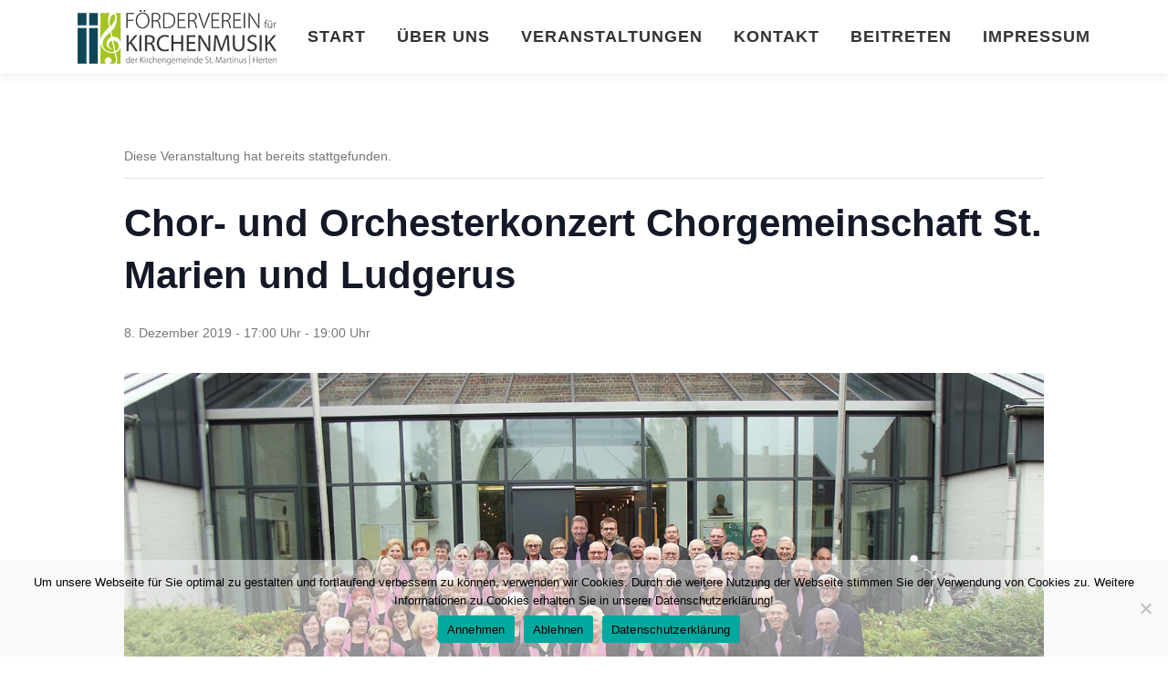

--- FILE ---
content_type: text/html; charset=UTF-8
request_url: https://kirchenmusik-foerdern.de/event/chor-und-orchesterkonzert-chorgemeinschaft-st-marien-und-ludgerus/
body_size: 23148
content:
<!DOCTYPE html>
<html lang="de">
<head>
<meta charset="UTF-8">
<meta name="viewport" content="width=device-width, initial-scale=1">
<link rel="profile" href="http://gmpg.org/xfn/11">
<link rel='stylesheet' id='tribe-events-views-v2-bootstrap-datepicker-styles-css' href='https://kirchenmusik-foerdern.de/wp-content/plugins/the-events-calendar/vendor/bootstrap-datepicker/css/bootstrap-datepicker.standalone.min.css?ver=6.14.0' type='text/css' media='all' />
<link rel='stylesheet' id='tec-variables-skeleton-css' href='https://kirchenmusik-foerdern.de/wp-content/plugins/the-events-calendar/common/build/css/variables-skeleton.css?ver=6.8.2' type='text/css' media='all' />
<link rel='stylesheet' id='tribe-common-skeleton-style-css' href='https://kirchenmusik-foerdern.de/wp-content/plugins/the-events-calendar/common/build/css/common-skeleton.css?ver=6.8.2' type='text/css' media='all' />
<link rel='stylesheet' id='tribe-tooltipster-css-css' href='https://kirchenmusik-foerdern.de/wp-content/plugins/the-events-calendar/common/vendor/tooltipster/tooltipster.bundle.min.css?ver=6.8.2' type='text/css' media='all' />
<link rel='stylesheet' id='tribe-events-views-v2-skeleton-css' href='https://kirchenmusik-foerdern.de/wp-content/plugins/the-events-calendar/build/css/views-skeleton.css?ver=6.14.0' type='text/css' media='all' />
<link rel='stylesheet' id='tec-variables-full-css' href='https://kirchenmusik-foerdern.de/wp-content/plugins/the-events-calendar/common/build/css/variables-full.css?ver=6.8.2' type='text/css' media='all' />
<link rel='stylesheet' id='tribe-common-full-style-css' href='https://kirchenmusik-foerdern.de/wp-content/plugins/the-events-calendar/common/build/css/common-full.css?ver=6.8.2' type='text/css' media='all' />
<link rel='stylesheet' id='tribe-events-views-v2-full-css' href='https://kirchenmusik-foerdern.de/wp-content/plugins/the-events-calendar/build/css/views-full.css?ver=6.14.0' type='text/css' media='all' />
<link rel='stylesheet' id='tribe-events-views-v2-print-css' href='https://kirchenmusik-foerdern.de/wp-content/plugins/the-events-calendar/build/css/views-print.css?ver=6.14.0' type='text/css' media='print' />
<meta name='robots' content='index, follow, max-image-preview:large, max-snippet:-1, max-video-preview:-1' />
	<style>img:is([sizes="auto" i], [sizes^="auto," i]) { contain-intrinsic-size: 3000px 1500px }</style>
	
	<!-- This site is optimized with the Yoast SEO plugin v25.4 - https://yoast.com/wordpress/plugins/seo/ -->
	<title>Chor- und Orchesterkonzert Chorgemeinschaft St. Marien und Ludgerus - Kirchenmusik fördern</title>
	<link rel="canonical" href="https://kirchenmusik-foerdern.de/event/chor-und-orchesterkonzert-chorgemeinschaft-st-marien-und-ludgerus/" />
	<meta property="og:locale" content="de_DE" />
	<meta property="og:type" content="article" />
	<meta property="og:title" content="Chor- und Orchesterkonzert Chorgemeinschaft St. Marien und Ludgerus - Kirchenmusik fördern" />
	<meta property="og:description" content="&nbsp; Ausführende: Chorgemeinschaft St. Marien und Ludgerus Kantor Michael Hartel (Gesamtleitung) &nbsp; Programm: Christkindlmesse, Ignaz Reimann Jauchzt auf in Jubel, Samuel Coleridge-Taylor" />
	<meta property="og:url" content="https://kirchenmusik-foerdern.de/event/chor-und-orchesterkonzert-chorgemeinschaft-st-marien-und-ludgerus/" />
	<meta property="og:site_name" content="Kirchenmusik fördern" />
	<meta property="article:modified_time" content="2019-11-07T07:08:04+00:00" />
	<meta property="og:image" content="https://kirchenmusik-foerdern.de/wp-content/uploads/2017/03/Chrogemeinschaft_marien_ludgerus_web.jpg" />
	<meta property="og:image:width" content="1420" />
	<meta property="og:image:height" content="800" />
	<meta property="og:image:type" content="image/jpeg" />
	<meta name="twitter:card" content="summary_large_image" />
	<script type="application/ld+json" class="yoast-schema-graph">{"@context":"https://schema.org","@graph":[{"@type":"WebPage","@id":"https://kirchenmusik-foerdern.de/event/chor-und-orchesterkonzert-chorgemeinschaft-st-marien-und-ludgerus/","url":"https://kirchenmusik-foerdern.de/event/chor-und-orchesterkonzert-chorgemeinschaft-st-marien-und-ludgerus/","name":"Chor- und Orchesterkonzert Chorgemeinschaft St. Marien und Ludgerus - Kirchenmusik fördern","isPartOf":{"@id":"https://kirchenmusik-foerdern.de/#website"},"primaryImageOfPage":{"@id":"https://kirchenmusik-foerdern.de/event/chor-und-orchesterkonzert-chorgemeinschaft-st-marien-und-ludgerus/#primaryimage"},"image":{"@id":"https://kirchenmusik-foerdern.de/event/chor-und-orchesterkonzert-chorgemeinschaft-st-marien-und-ludgerus/#primaryimage"},"thumbnailUrl":"https://kirchenmusik-foerdern.de/wp-content/uploads/2017/03/Chrogemeinschaft_marien_ludgerus_web.jpg","datePublished":"2019-02-10T09:24:54+00:00","dateModified":"2019-11-07T07:08:04+00:00","breadcrumb":{"@id":"https://kirchenmusik-foerdern.de/event/chor-und-orchesterkonzert-chorgemeinschaft-st-marien-und-ludgerus/#breadcrumb"},"inLanguage":"de","potentialAction":[{"@type":"ReadAction","target":["https://kirchenmusik-foerdern.de/event/chor-und-orchesterkonzert-chorgemeinschaft-st-marien-und-ludgerus/"]}]},{"@type":"ImageObject","inLanguage":"de","@id":"https://kirchenmusik-foerdern.de/event/chor-und-orchesterkonzert-chorgemeinschaft-st-marien-und-ludgerus/#primaryimage","url":"https://kirchenmusik-foerdern.de/wp-content/uploads/2017/03/Chrogemeinschaft_marien_ludgerus_web.jpg","contentUrl":"https://kirchenmusik-foerdern.de/wp-content/uploads/2017/03/Chrogemeinschaft_marien_ludgerus_web.jpg","width":1420,"height":800},{"@type":"BreadcrumbList","@id":"https://kirchenmusik-foerdern.de/event/chor-und-orchesterkonzert-chorgemeinschaft-st-marien-und-ludgerus/#breadcrumb","itemListElement":[{"@type":"ListItem","position":1,"name":"Startseite","item":"https://kirchenmusik-foerdern.de/"},{"@type":"ListItem","position":2,"name":"Veranstaltungen","item":"https://kirchenmusik-foerdern.de/events/"},{"@type":"ListItem","position":3,"name":"Chor- und Orchesterkonzert Chorgemeinschaft St. Marien und Ludgerus"}]},{"@type":"WebSite","@id":"https://kirchenmusik-foerdern.de/#website","url":"https://kirchenmusik-foerdern.de/","name":"Kirchenmusik fördern","description":"Förderverein für Kirchenmusik der Kirchengemeinde St. Martinus, Herten e.V.","publisher":{"@id":"https://kirchenmusik-foerdern.de/#organization"},"potentialAction":[{"@type":"SearchAction","target":{"@type":"EntryPoint","urlTemplate":"https://kirchenmusik-foerdern.de/?s={search_term_string}"},"query-input":{"@type":"PropertyValueSpecification","valueRequired":true,"valueName":"search_term_string"}}],"inLanguage":"de"},{"@type":"Organization","@id":"https://kirchenmusik-foerdern.de/#organization","name":"Förderverein für Kirchenmusik der Kirchengemeinde St. Martinus, Herten","url":"https://kirchenmusik-foerdern.de/","logo":{"@type":"ImageObject","inLanguage":"de","@id":"https://kirchenmusik-foerdern.de/#/schema/logo/image/","url":"https://kirchenmusik-foerdern.de/wp-content/uploads/2016/12/cropped-Logo_Foerderverein_ohneSchrift.jpg","contentUrl":"https://kirchenmusik-foerdern.de/wp-content/uploads/2016/12/cropped-Logo_Foerderverein_ohneSchrift.jpg","width":105,"height":123,"caption":"Förderverein für Kirchenmusik der Kirchengemeinde St. Martinus, Herten"},"image":{"@id":"https://kirchenmusik-foerdern.de/#/schema/logo/image/"}},{"@type":"Event","name":"Chor- und Orchesterkonzert Chorgemeinschaft St. Marien und Ludgerus","description":"&nbsp; Ausführende: Chorgemeinschaft St. Marien und Ludgerus Kantor Michael Hartel (Gesamtleitung) &nbsp; Programm: Christkindlmesse, Ignaz Reimann Jauchzt auf in Jubel, Samuel Coleridge-Taylor","image":{"@id":"https://kirchenmusik-foerdern.de/event/chor-und-orchesterkonzert-chorgemeinschaft-st-marien-und-ludgerus/#primaryimage"},"url":"https://kirchenmusik-foerdern.de/event/chor-und-orchesterkonzert-chorgemeinschaft-st-marien-und-ludgerus/","eventAttendanceMode":"https://schema.org/OfflineEventAttendanceMode","eventStatus":"https://schema.org/EventScheduled","startDate":"2019-12-08T17:00:00+01:00","endDate":"2019-12-08T19:00:00+01:00","location":{"@type":"Place","name":"Pfarrkirche St. Maria Heimsuchung","description":"","url":"","address":{"@type":"PostalAddress","streetAddress":"Feldstraße 252","addressLocality":"Herten-Langenbochum","postalCode":"45701","addressCountry":"Deutschland"},"telephone":"","sameAs":""},"@id":"https://kirchenmusik-foerdern.de/event/chor-und-orchesterkonzert-chorgemeinschaft-st-marien-und-ludgerus/#event","mainEntityOfPage":{"@id":"https://kirchenmusik-foerdern.de/event/chor-und-orchesterkonzert-chorgemeinschaft-st-marien-und-ludgerus/"}}]}</script>
	<!-- / Yoast SEO plugin. -->


<link rel='dns-prefetch' href='//static.addtoany.com' />
<link rel="alternate" type="application/rss+xml" title="Kirchenmusik fördern &raquo; Feed" href="https://kirchenmusik-foerdern.de/feed/" />
<link rel="alternate" type="application/rss+xml" title="Kirchenmusik fördern &raquo; Kommentar-Feed" href="https://kirchenmusik-foerdern.de/comments/feed/" />
<link rel="alternate" type="text/calendar" title="Kirchenmusik fördern &raquo; iCal Feed" href="https://kirchenmusik-foerdern.de/events/?ical=1" />
<script type="text/javascript">
/* <![CDATA[ */
window._wpemojiSettings = {"baseUrl":"https:\/\/s.w.org\/images\/core\/emoji\/16.0.1\/72x72\/","ext":".png","svgUrl":"https:\/\/s.w.org\/images\/core\/emoji\/16.0.1\/svg\/","svgExt":".svg","source":{"concatemoji":"https:\/\/kirchenmusik-foerdern.de\/wp-includes\/js\/wp-emoji-release.min.js?ver=6.8.3"}};
/*! This file is auto-generated */
!function(s,n){var o,i,e;function c(e){try{var t={supportTests:e,timestamp:(new Date).valueOf()};sessionStorage.setItem(o,JSON.stringify(t))}catch(e){}}function p(e,t,n){e.clearRect(0,0,e.canvas.width,e.canvas.height),e.fillText(t,0,0);var t=new Uint32Array(e.getImageData(0,0,e.canvas.width,e.canvas.height).data),a=(e.clearRect(0,0,e.canvas.width,e.canvas.height),e.fillText(n,0,0),new Uint32Array(e.getImageData(0,0,e.canvas.width,e.canvas.height).data));return t.every(function(e,t){return e===a[t]})}function u(e,t){e.clearRect(0,0,e.canvas.width,e.canvas.height),e.fillText(t,0,0);for(var n=e.getImageData(16,16,1,1),a=0;a<n.data.length;a++)if(0!==n.data[a])return!1;return!0}function f(e,t,n,a){switch(t){case"flag":return n(e,"\ud83c\udff3\ufe0f\u200d\u26a7\ufe0f","\ud83c\udff3\ufe0f\u200b\u26a7\ufe0f")?!1:!n(e,"\ud83c\udde8\ud83c\uddf6","\ud83c\udde8\u200b\ud83c\uddf6")&&!n(e,"\ud83c\udff4\udb40\udc67\udb40\udc62\udb40\udc65\udb40\udc6e\udb40\udc67\udb40\udc7f","\ud83c\udff4\u200b\udb40\udc67\u200b\udb40\udc62\u200b\udb40\udc65\u200b\udb40\udc6e\u200b\udb40\udc67\u200b\udb40\udc7f");case"emoji":return!a(e,"\ud83e\udedf")}return!1}function g(e,t,n,a){var r="undefined"!=typeof WorkerGlobalScope&&self instanceof WorkerGlobalScope?new OffscreenCanvas(300,150):s.createElement("canvas"),o=r.getContext("2d",{willReadFrequently:!0}),i=(o.textBaseline="top",o.font="600 32px Arial",{});return e.forEach(function(e){i[e]=t(o,e,n,a)}),i}function t(e){var t=s.createElement("script");t.src=e,t.defer=!0,s.head.appendChild(t)}"undefined"!=typeof Promise&&(o="wpEmojiSettingsSupports",i=["flag","emoji"],n.supports={everything:!0,everythingExceptFlag:!0},e=new Promise(function(e){s.addEventListener("DOMContentLoaded",e,{once:!0})}),new Promise(function(t){var n=function(){try{var e=JSON.parse(sessionStorage.getItem(o));if("object"==typeof e&&"number"==typeof e.timestamp&&(new Date).valueOf()<e.timestamp+604800&&"object"==typeof e.supportTests)return e.supportTests}catch(e){}return null}();if(!n){if("undefined"!=typeof Worker&&"undefined"!=typeof OffscreenCanvas&&"undefined"!=typeof URL&&URL.createObjectURL&&"undefined"!=typeof Blob)try{var e="postMessage("+g.toString()+"("+[JSON.stringify(i),f.toString(),p.toString(),u.toString()].join(",")+"));",a=new Blob([e],{type:"text/javascript"}),r=new Worker(URL.createObjectURL(a),{name:"wpTestEmojiSupports"});return void(r.onmessage=function(e){c(n=e.data),r.terminate(),t(n)})}catch(e){}c(n=g(i,f,p,u))}t(n)}).then(function(e){for(var t in e)n.supports[t]=e[t],n.supports.everything=n.supports.everything&&n.supports[t],"flag"!==t&&(n.supports.everythingExceptFlag=n.supports.everythingExceptFlag&&n.supports[t]);n.supports.everythingExceptFlag=n.supports.everythingExceptFlag&&!n.supports.flag,n.DOMReady=!1,n.readyCallback=function(){n.DOMReady=!0}}).then(function(){return e}).then(function(){var e;n.supports.everything||(n.readyCallback(),(e=n.source||{}).concatemoji?t(e.concatemoji):e.wpemoji&&e.twemoji&&(t(e.twemoji),t(e.wpemoji)))}))}((window,document),window._wpemojiSettings);
/* ]]> */
</script>
<link rel='stylesheet' id='pt-cv-public-style-css' href='https://kirchenmusik-foerdern.de/wp-content/plugins/content-views-query-and-display-post-page/public/assets/css/cv.css?ver=4.1' type='text/css' media='all' />
<link rel='stylesheet' id='tribe-events-v2-single-skeleton-css' href='https://kirchenmusik-foerdern.de/wp-content/plugins/the-events-calendar/build/css/tribe-events-single-skeleton.css?ver=6.14.0' type='text/css' media='all' />
<link rel='stylesheet' id='tribe-events-v2-single-skeleton-full-css' href='https://kirchenmusik-foerdern.de/wp-content/plugins/the-events-calendar/build/css/tribe-events-single-full.css?ver=6.14.0' type='text/css' media='all' />
<style id='wp-emoji-styles-inline-css' type='text/css'>

	img.wp-smiley, img.emoji {
		display: inline !important;
		border: none !important;
		box-shadow: none !important;
		height: 1em !important;
		width: 1em !important;
		margin: 0 0.07em !important;
		vertical-align: -0.1em !important;
		background: none !important;
		padding: 0 !important;
	}
</style>
<link rel='stylesheet' id='wp-block-library-css' href='https://kirchenmusik-foerdern.de/wp-includes/css/dist/block-library/style.min.css?ver=6.8.3' type='text/css' media='all' />
<style id='wp-block-library-theme-inline-css' type='text/css'>
.wp-block-audio :where(figcaption){color:#555;font-size:13px;text-align:center}.is-dark-theme .wp-block-audio :where(figcaption){color:#ffffffa6}.wp-block-audio{margin:0 0 1em}.wp-block-code{border:1px solid #ccc;border-radius:4px;font-family:Menlo,Consolas,monaco,monospace;padding:.8em 1em}.wp-block-embed :where(figcaption){color:#555;font-size:13px;text-align:center}.is-dark-theme .wp-block-embed :where(figcaption){color:#ffffffa6}.wp-block-embed{margin:0 0 1em}.blocks-gallery-caption{color:#555;font-size:13px;text-align:center}.is-dark-theme .blocks-gallery-caption{color:#ffffffa6}:root :where(.wp-block-image figcaption){color:#555;font-size:13px;text-align:center}.is-dark-theme :root :where(.wp-block-image figcaption){color:#ffffffa6}.wp-block-image{margin:0 0 1em}.wp-block-pullquote{border-bottom:4px solid;border-top:4px solid;color:currentColor;margin-bottom:1.75em}.wp-block-pullquote cite,.wp-block-pullquote footer,.wp-block-pullquote__citation{color:currentColor;font-size:.8125em;font-style:normal;text-transform:uppercase}.wp-block-quote{border-left:.25em solid;margin:0 0 1.75em;padding-left:1em}.wp-block-quote cite,.wp-block-quote footer{color:currentColor;font-size:.8125em;font-style:normal;position:relative}.wp-block-quote:where(.has-text-align-right){border-left:none;border-right:.25em solid;padding-left:0;padding-right:1em}.wp-block-quote:where(.has-text-align-center){border:none;padding-left:0}.wp-block-quote.is-large,.wp-block-quote.is-style-large,.wp-block-quote:where(.is-style-plain){border:none}.wp-block-search .wp-block-search__label{font-weight:700}.wp-block-search__button{border:1px solid #ccc;padding:.375em .625em}:where(.wp-block-group.has-background){padding:1.25em 2.375em}.wp-block-separator.has-css-opacity{opacity:.4}.wp-block-separator{border:none;border-bottom:2px solid;margin-left:auto;margin-right:auto}.wp-block-separator.has-alpha-channel-opacity{opacity:1}.wp-block-separator:not(.is-style-wide):not(.is-style-dots){width:100px}.wp-block-separator.has-background:not(.is-style-dots){border-bottom:none;height:1px}.wp-block-separator.has-background:not(.is-style-wide):not(.is-style-dots){height:2px}.wp-block-table{margin:0 0 1em}.wp-block-table td,.wp-block-table th{word-break:normal}.wp-block-table :where(figcaption){color:#555;font-size:13px;text-align:center}.is-dark-theme .wp-block-table :where(figcaption){color:#ffffffa6}.wp-block-video :where(figcaption){color:#555;font-size:13px;text-align:center}.is-dark-theme .wp-block-video :where(figcaption){color:#ffffffa6}.wp-block-video{margin:0 0 1em}:root :where(.wp-block-template-part.has-background){margin-bottom:0;margin-top:0;padding:1.25em 2.375em}
</style>
<style id='classic-theme-styles-inline-css' type='text/css'>
/*! This file is auto-generated */
.wp-block-button__link{color:#fff;background-color:#32373c;border-radius:9999px;box-shadow:none;text-decoration:none;padding:calc(.667em + 2px) calc(1.333em + 2px);font-size:1.125em}.wp-block-file__button{background:#32373c;color:#fff;text-decoration:none}
</style>
<style id='global-styles-inline-css' type='text/css'>
:root{--wp--preset--aspect-ratio--square: 1;--wp--preset--aspect-ratio--4-3: 4/3;--wp--preset--aspect-ratio--3-4: 3/4;--wp--preset--aspect-ratio--3-2: 3/2;--wp--preset--aspect-ratio--2-3: 2/3;--wp--preset--aspect-ratio--16-9: 16/9;--wp--preset--aspect-ratio--9-16: 9/16;--wp--preset--color--black: #000000;--wp--preset--color--cyan-bluish-gray: #abb8c3;--wp--preset--color--white: #ffffff;--wp--preset--color--pale-pink: #f78da7;--wp--preset--color--vivid-red: #cf2e2e;--wp--preset--color--luminous-vivid-orange: #ff6900;--wp--preset--color--luminous-vivid-amber: #fcb900;--wp--preset--color--light-green-cyan: #7bdcb5;--wp--preset--color--vivid-green-cyan: #00d084;--wp--preset--color--pale-cyan-blue: #8ed1fc;--wp--preset--color--vivid-cyan-blue: #0693e3;--wp--preset--color--vivid-purple: #9b51e0;--wp--preset--gradient--vivid-cyan-blue-to-vivid-purple: linear-gradient(135deg,rgba(6,147,227,1) 0%,rgb(155,81,224) 100%);--wp--preset--gradient--light-green-cyan-to-vivid-green-cyan: linear-gradient(135deg,rgb(122,220,180) 0%,rgb(0,208,130) 100%);--wp--preset--gradient--luminous-vivid-amber-to-luminous-vivid-orange: linear-gradient(135deg,rgba(252,185,0,1) 0%,rgba(255,105,0,1) 100%);--wp--preset--gradient--luminous-vivid-orange-to-vivid-red: linear-gradient(135deg,rgba(255,105,0,1) 0%,rgb(207,46,46) 100%);--wp--preset--gradient--very-light-gray-to-cyan-bluish-gray: linear-gradient(135deg,rgb(238,238,238) 0%,rgb(169,184,195) 100%);--wp--preset--gradient--cool-to-warm-spectrum: linear-gradient(135deg,rgb(74,234,220) 0%,rgb(151,120,209) 20%,rgb(207,42,186) 40%,rgb(238,44,130) 60%,rgb(251,105,98) 80%,rgb(254,248,76) 100%);--wp--preset--gradient--blush-light-purple: linear-gradient(135deg,rgb(255,206,236) 0%,rgb(152,150,240) 100%);--wp--preset--gradient--blush-bordeaux: linear-gradient(135deg,rgb(254,205,165) 0%,rgb(254,45,45) 50%,rgb(107,0,62) 100%);--wp--preset--gradient--luminous-dusk: linear-gradient(135deg,rgb(255,203,112) 0%,rgb(199,81,192) 50%,rgb(65,88,208) 100%);--wp--preset--gradient--pale-ocean: linear-gradient(135deg,rgb(255,245,203) 0%,rgb(182,227,212) 50%,rgb(51,167,181) 100%);--wp--preset--gradient--electric-grass: linear-gradient(135deg,rgb(202,248,128) 0%,rgb(113,206,126) 100%);--wp--preset--gradient--midnight: linear-gradient(135deg,rgb(2,3,129) 0%,rgb(40,116,252) 100%);--wp--preset--font-size--small: 13px;--wp--preset--font-size--medium: 20px;--wp--preset--font-size--large: 36px;--wp--preset--font-size--x-large: 42px;--wp--preset--spacing--20: 0.44rem;--wp--preset--spacing--30: 0.67rem;--wp--preset--spacing--40: 1rem;--wp--preset--spacing--50: 1.5rem;--wp--preset--spacing--60: 2.25rem;--wp--preset--spacing--70: 3.38rem;--wp--preset--spacing--80: 5.06rem;--wp--preset--shadow--natural: 6px 6px 9px rgba(0, 0, 0, 0.2);--wp--preset--shadow--deep: 12px 12px 50px rgba(0, 0, 0, 0.4);--wp--preset--shadow--sharp: 6px 6px 0px rgba(0, 0, 0, 0.2);--wp--preset--shadow--outlined: 6px 6px 0px -3px rgba(255, 255, 255, 1), 6px 6px rgba(0, 0, 0, 1);--wp--preset--shadow--crisp: 6px 6px 0px rgba(0, 0, 0, 1);}:where(.is-layout-flex){gap: 0.5em;}:where(.is-layout-grid){gap: 0.5em;}body .is-layout-flex{display: flex;}.is-layout-flex{flex-wrap: wrap;align-items: center;}.is-layout-flex > :is(*, div){margin: 0;}body .is-layout-grid{display: grid;}.is-layout-grid > :is(*, div){margin: 0;}:where(.wp-block-columns.is-layout-flex){gap: 2em;}:where(.wp-block-columns.is-layout-grid){gap: 2em;}:where(.wp-block-post-template.is-layout-flex){gap: 1.25em;}:where(.wp-block-post-template.is-layout-grid){gap: 1.25em;}.has-black-color{color: var(--wp--preset--color--black) !important;}.has-cyan-bluish-gray-color{color: var(--wp--preset--color--cyan-bluish-gray) !important;}.has-white-color{color: var(--wp--preset--color--white) !important;}.has-pale-pink-color{color: var(--wp--preset--color--pale-pink) !important;}.has-vivid-red-color{color: var(--wp--preset--color--vivid-red) !important;}.has-luminous-vivid-orange-color{color: var(--wp--preset--color--luminous-vivid-orange) !important;}.has-luminous-vivid-amber-color{color: var(--wp--preset--color--luminous-vivid-amber) !important;}.has-light-green-cyan-color{color: var(--wp--preset--color--light-green-cyan) !important;}.has-vivid-green-cyan-color{color: var(--wp--preset--color--vivid-green-cyan) !important;}.has-pale-cyan-blue-color{color: var(--wp--preset--color--pale-cyan-blue) !important;}.has-vivid-cyan-blue-color{color: var(--wp--preset--color--vivid-cyan-blue) !important;}.has-vivid-purple-color{color: var(--wp--preset--color--vivid-purple) !important;}.has-black-background-color{background-color: var(--wp--preset--color--black) !important;}.has-cyan-bluish-gray-background-color{background-color: var(--wp--preset--color--cyan-bluish-gray) !important;}.has-white-background-color{background-color: var(--wp--preset--color--white) !important;}.has-pale-pink-background-color{background-color: var(--wp--preset--color--pale-pink) !important;}.has-vivid-red-background-color{background-color: var(--wp--preset--color--vivid-red) !important;}.has-luminous-vivid-orange-background-color{background-color: var(--wp--preset--color--luminous-vivid-orange) !important;}.has-luminous-vivid-amber-background-color{background-color: var(--wp--preset--color--luminous-vivid-amber) !important;}.has-light-green-cyan-background-color{background-color: var(--wp--preset--color--light-green-cyan) !important;}.has-vivid-green-cyan-background-color{background-color: var(--wp--preset--color--vivid-green-cyan) !important;}.has-pale-cyan-blue-background-color{background-color: var(--wp--preset--color--pale-cyan-blue) !important;}.has-vivid-cyan-blue-background-color{background-color: var(--wp--preset--color--vivid-cyan-blue) !important;}.has-vivid-purple-background-color{background-color: var(--wp--preset--color--vivid-purple) !important;}.has-black-border-color{border-color: var(--wp--preset--color--black) !important;}.has-cyan-bluish-gray-border-color{border-color: var(--wp--preset--color--cyan-bluish-gray) !important;}.has-white-border-color{border-color: var(--wp--preset--color--white) !important;}.has-pale-pink-border-color{border-color: var(--wp--preset--color--pale-pink) !important;}.has-vivid-red-border-color{border-color: var(--wp--preset--color--vivid-red) !important;}.has-luminous-vivid-orange-border-color{border-color: var(--wp--preset--color--luminous-vivid-orange) !important;}.has-luminous-vivid-amber-border-color{border-color: var(--wp--preset--color--luminous-vivid-amber) !important;}.has-light-green-cyan-border-color{border-color: var(--wp--preset--color--light-green-cyan) !important;}.has-vivid-green-cyan-border-color{border-color: var(--wp--preset--color--vivid-green-cyan) !important;}.has-pale-cyan-blue-border-color{border-color: var(--wp--preset--color--pale-cyan-blue) !important;}.has-vivid-cyan-blue-border-color{border-color: var(--wp--preset--color--vivid-cyan-blue) !important;}.has-vivid-purple-border-color{border-color: var(--wp--preset--color--vivid-purple) !important;}.has-vivid-cyan-blue-to-vivid-purple-gradient-background{background: var(--wp--preset--gradient--vivid-cyan-blue-to-vivid-purple) !important;}.has-light-green-cyan-to-vivid-green-cyan-gradient-background{background: var(--wp--preset--gradient--light-green-cyan-to-vivid-green-cyan) !important;}.has-luminous-vivid-amber-to-luminous-vivid-orange-gradient-background{background: var(--wp--preset--gradient--luminous-vivid-amber-to-luminous-vivid-orange) !important;}.has-luminous-vivid-orange-to-vivid-red-gradient-background{background: var(--wp--preset--gradient--luminous-vivid-orange-to-vivid-red) !important;}.has-very-light-gray-to-cyan-bluish-gray-gradient-background{background: var(--wp--preset--gradient--very-light-gray-to-cyan-bluish-gray) !important;}.has-cool-to-warm-spectrum-gradient-background{background: var(--wp--preset--gradient--cool-to-warm-spectrum) !important;}.has-blush-light-purple-gradient-background{background: var(--wp--preset--gradient--blush-light-purple) !important;}.has-blush-bordeaux-gradient-background{background: var(--wp--preset--gradient--blush-bordeaux) !important;}.has-luminous-dusk-gradient-background{background: var(--wp--preset--gradient--luminous-dusk) !important;}.has-pale-ocean-gradient-background{background: var(--wp--preset--gradient--pale-ocean) !important;}.has-electric-grass-gradient-background{background: var(--wp--preset--gradient--electric-grass) !important;}.has-midnight-gradient-background{background: var(--wp--preset--gradient--midnight) !important;}.has-small-font-size{font-size: var(--wp--preset--font-size--small) !important;}.has-medium-font-size{font-size: var(--wp--preset--font-size--medium) !important;}.has-large-font-size{font-size: var(--wp--preset--font-size--large) !important;}.has-x-large-font-size{font-size: var(--wp--preset--font-size--x-large) !important;}
:where(.wp-block-post-template.is-layout-flex){gap: 1.25em;}:where(.wp-block-post-template.is-layout-grid){gap: 1.25em;}
:where(.wp-block-columns.is-layout-flex){gap: 2em;}:where(.wp-block-columns.is-layout-grid){gap: 2em;}
:root :where(.wp-block-pullquote){font-size: 1.5em;line-height: 1.6;}
</style>
<link rel='stylesheet' id='contact-form-7-css' href='https://kirchenmusik-foerdern.de/wp-content/plugins/contact-form-7/includes/css/styles.css?ver=6.1' type='text/css' media='all' />
<link rel='stylesheet' id='cookie-notice-front-css' href='https://kirchenmusik-foerdern.de/wp-content/plugins/cookie-notice/css/front.min.css?ver=2.5.7' type='text/css' media='all' />
<link rel='stylesheet' id='wpa-css-css' href='https://kirchenmusik-foerdern.de/wp-content/plugins/honeypot/includes/css/wpa.css?ver=2.2.12' type='text/css' media='all' />
<link rel='stylesheet' id='magic-liquidizer-table-style-css' href='https://kirchenmusik-foerdern.de/wp-content/plugins/magic-liquidizer-responsive-table/idcss/ml-responsive-table.css?ver=2.0.3' type='text/css' media='all' />
<link rel='stylesheet' id='responsive-lightbox-nivo-css' href='https://kirchenmusik-foerdern.de/wp-content/plugins/responsive-lightbox/assets/nivo/nivo-lightbox.min.css?ver=1.3.1' type='text/css' media='all' />
<link rel='stylesheet' id='responsive-lightbox-nivo-default-css' href='https://kirchenmusik-foerdern.de/wp-content/plugins/responsive-lightbox/assets/nivo/themes/default/default.css?ver=1.3.1' type='text/css' media='all' />
<link rel='stylesheet' id='dashicons-css' href='https://kirchenmusik-foerdern.de/wp-includes/css/dashicons.min.css?ver=6.8.3' type='text/css' media='all' />
<link rel='stylesheet' id='to-top-css' href='https://kirchenmusik-foerdern.de/wp-content/plugins/to-top/public/css/to-top-public.css?ver=2.5.5' type='text/css' media='all' />
<link rel='stylesheet' id='wp-mcm-styles-css' href='https://kirchenmusik-foerdern.de/wp-content/plugins/wp-media-category-management/css/wp-mcm-styles.css?ver=2.4.1.1' type='text/css' media='all' />
<link rel='stylesheet' id='onepress-animate-css' href='https://kirchenmusik-foerdern.de/wp-content/themes/onepress/assets/css/animate.min.css?ver=2.3.12' type='text/css' media='all' />
<link rel='stylesheet' id='onepress-fa-css' href='https://kirchenmusik-foerdern.de/wp-content/themes/onepress/assets/fontawesome-v6/css/all.min.css?ver=6.5.1' type='text/css' media='all' />
<link rel='stylesheet' id='onepress-fa-shims-css' href='https://kirchenmusik-foerdern.de/wp-content/themes/onepress/assets/fontawesome-v6/css/v4-shims.min.css?ver=6.5.1' type='text/css' media='all' />
<link rel='stylesheet' id='onepress-bootstrap-css' href='https://kirchenmusik-foerdern.de/wp-content/themes/onepress/assets/css/bootstrap.min.css?ver=2.3.12' type='text/css' media='all' />
<link rel='stylesheet' id='onepress-style-css' href='https://kirchenmusik-foerdern.de/wp-content/themes/onepress/style.css?ver=6.8.3' type='text/css' media='all' />
<style id='onepress-style-inline-css' type='text/css'>
#main .video-section section.hero-slideshow-wrapper{background:transparent}.hero-slideshow-wrapper:after{position:absolute;top:0px;left:0px;width:100%;height:100%;background-color:rgba(0,0,0,0.3);display:block;content:""}#parallax-hero .jarallax-container .parallax-bg:before{background-color:rgba(0,0,0,0.3)}.body-desktop .parallax-hero .hero-slideshow-wrapper:after{display:none!important}#parallax-hero>.parallax-bg::before{background-color:rgba(0,0,0,0.3);opacity:1}.body-desktop .parallax-hero .hero-slideshow-wrapper:after{display:none!important}a,.screen-reader-text:hover,.screen-reader-text:active,.screen-reader-text:focus,.header-social a,.onepress-menu a:hover,.onepress-menu ul li a:hover,.onepress-menu li.onepress-current-item>a,.onepress-menu ul li.current-menu-item>a,.onepress-menu>li a.menu-actived,.onepress-menu.onepress-menu-mobile li.onepress-current-item>a,.site-footer a,.site-footer .footer-social a:hover,.site-footer .btt a:hover,.highlight,#comments .comment .comment-wrapper .comment-meta .comment-time:hover,#comments .comment .comment-wrapper .comment-meta .comment-reply-link:hover,#comments .comment .comment-wrapper .comment-meta .comment-edit-link:hover,.btn-theme-primary-outline,.sidebar .widget a:hover,.section-services .service-item .service-image i,.counter_item .counter__number,.team-member .member-thumb .member-profile a:hover,.icon-background-default{color:#99ca43}input[type="reset"],input[type="submit"],input[type="submit"],input[type="reset"]:hover,input[type="submit"]:hover,input[type="submit"]:hover .nav-links a:hover,.btn-theme-primary,.btn-theme-primary-outline:hover,.section-testimonials .card-theme-primary,.woocommerce #respond input#submit,.woocommerce a.button,.woocommerce button.button,.woocommerce input.button,.woocommerce button.button.alt,.pirate-forms-submit-button,.pirate-forms-submit-button:hover,input[type="reset"],input[type="submit"],input[type="submit"],.pirate-forms-submit-button,.contact-form div.wpforms-container-full .wpforms-form .wpforms-submit,.contact-form div.wpforms-container-full .wpforms-form .wpforms-submit:hover,.nav-links a:hover,.nav-links a.current,.nav-links .page-numbers:hover,.nav-links .page-numbers.current{background:#99ca43}.btn-theme-primary-outline,.btn-theme-primary-outline:hover,.pricing__item:hover,.section-testimonials .card-theme-primary,.entry-content blockquote{border-color:#99ca43}.onepress-menu>li>a:hover,.onepress-menu>li.onepress-current-item>a{color:#99ca43;-webkit-transition:all 0.5s ease-in-out;-moz-transition:all 0.5s ease-in-out;-o-transition:all 0.5s ease-in-out;transition:all 0.5s ease-in-out}.site-footer{background-color:#044959}.site-footer .footer-connect .follow-heading,.site-footer .footer-social a{color:rgba(255,255,255,0.9)}.site-footer .site-info,.site-footer .btt a{background-color:#222222}.site-footer .site-info{color:rgba(255,255,255,0.7)}.site-footer .btt a,.site-footer .site-info a{color:rgba(255,255,255,0.9)}#footer-widgets{}.gallery-carousel .g-item{padding:0px 1px}.gallery-carousel-wrap{margin-left:-1px;margin-right:-1px}.gallery-grid .g-item,.gallery-masonry .g-item .inner{padding:1px}.gallery-grid-wrap,.gallery-masonry-wrap{margin-left:-1px;margin-right:-1px}.gallery-justified-wrap{margin-left:-2px;margin-right:-2px}
</style>
<link rel='stylesheet' id='onepress-gallery-lightgallery-css' href='https://kirchenmusik-foerdern.de/wp-content/themes/onepress/assets/css/lightgallery.css?ver=6.8.3' type='text/css' media='all' />
<link rel='stylesheet' id='addtoany-css' href='https://kirchenmusik-foerdern.de/wp-content/plugins/add-to-any/addtoany.min.css?ver=1.16' type='text/css' media='all' />
<link rel='stylesheet' id='jmig_stylesheet_layout-css' href='https://kirchenmusik-foerdern.de/wp-content/plugins/jquery-masonry-image-gallery/styles/jmig-masonry-layout.css?ver=3.0.2' type='text/css' media='all' />
<link rel='stylesheet' id='jmig_stylesheet-css' href='https://kirchenmusik-foerdern.de/wp-content/plugins/jquery-masonry-image-gallery/styles/jmig-masonry-v3-animation.css?ver=3.0.2' type='text/css' media='all' />
<style id='jmig_stylesheet-inline-css' type='text/css'>
.gallery-item:not(.emoji), .gallery-item img:not(.emoji), gallery-item a:not(.emoji) { width: 150px !important; max-width: 150px !important; min-width: 150px !important; }
.gallery-item {margin: 1px !important}
</style>
<!--[if lte IE 9]>
<link rel='stylesheet' id='jmig-lte-IE9-css' href='https://kirchenmusik-foerdern.de/wp-content/plugins/jquery-masonry-image-gallery/styles/jmig-lte-ie9.css?ver=3.0.2' type='text/css' media='all' />
<![endif]-->
<!--n2css--><!--n2js--><script type="text/javascript" src="https://kirchenmusik-foerdern.de/wp-includes/js/jquery/jquery.min.js?ver=3.7.1" id="jquery-core-js"></script>
<script type="text/javascript" src="https://kirchenmusik-foerdern.de/wp-includes/js/jquery/jquery-migrate.min.js?ver=3.4.1" id="jquery-migrate-js"></script>
<script type="text/javascript" src="https://kirchenmusik-foerdern.de/wp-content/plugins/the-events-calendar/common/build/js/tribe-common.js?ver=9c44e11f3503a33e9540" id="tribe-common-js"></script>
<script type="text/javascript" src="https://kirchenmusik-foerdern.de/wp-content/plugins/the-events-calendar/build/js/views/breakpoints.js?ver=4208de2df2852e0b91ec" id="tribe-events-views-v2-breakpoints-js"></script>
<script type="text/javascript" id="addtoany-core-js-before">
/* <![CDATA[ */
window.a2a_config=window.a2a_config||{};a2a_config.callbacks=[];a2a_config.overlays=[];a2a_config.templates={};a2a_localize = {
	Share: "Teilen",
	Save: "Speichern",
	Subscribe: "Abonnieren",
	Email: "E-Mail",
	Bookmark: "Lesezeichen",
	ShowAll: "Alle anzeigen",
	ShowLess: "Weniger anzeigen",
	FindServices: "Dienst(e) suchen",
	FindAnyServiceToAddTo: "Um weitere Dienste ergänzen",
	PoweredBy: "Präsentiert von",
	ShareViaEmail: "Teilen via E-Mail",
	SubscribeViaEmail: "Via E-Mail abonnieren",
	BookmarkInYourBrowser: "Lesezeichen in deinem Browser",
	BookmarkInstructions: "Drücke Ctrl+D oder \u2318+D um diese Seite bei den Lesenzeichen zu speichern.",
	AddToYourFavorites: "Zu deinen Favoriten hinzufügen",
	SendFromWebOrProgram: "Senden von jeder E-Mail Adresse oder E-Mail-Programm",
	EmailProgram: "E-Mail-Programm",
	More: "Mehr&#8230;",
	ThanksForSharing: "Thanks for sharing!",
	ThanksForFollowing: "Thanks for following!"
};
/* ]]> */
</script>
<script type="text/javascript" defer src="https://static.addtoany.com/menu/page.js" id="addtoany-core-js"></script>
<script type="text/javascript" defer src="https://kirchenmusik-foerdern.de/wp-content/plugins/add-to-any/addtoany.min.js?ver=1.1" id="addtoany-jquery-js"></script>
<script type="text/javascript" src="https://kirchenmusik-foerdern.de/wp-content/plugins/magic-liquidizer-responsive-table/idjs/ml.responsive.table.min.js?ver=2.0.3" id="magic-liquidizer-table-js"></script>
<script type="text/javascript" src="https://kirchenmusik-foerdern.de/wp-content/plugins/responsive-lightbox/assets/nivo/nivo-lightbox.min.js?ver=1.3.1" id="responsive-lightbox-nivo-js"></script>
<script src='https://kirchenmusik-foerdern.de/wp-content/plugins/the-events-calendar/common/build/js/underscore-before.js'></script>
<script type="text/javascript" src="https://kirchenmusik-foerdern.de/wp-includes/js/underscore.min.js?ver=1.13.7" id="underscore-js"></script>
<script src='https://kirchenmusik-foerdern.de/wp-content/plugins/the-events-calendar/common/build/js/underscore-after.js'></script>
<script type="text/javascript" src="https://kirchenmusik-foerdern.de/wp-content/plugins/responsive-lightbox/assets/infinitescroll/infinite-scroll.pkgd.min.js?ver=4.0.1" id="responsive-lightbox-infinite-scroll-js"></script>
<script type="text/javascript" id="responsive-lightbox-js-before">
/* <![CDATA[ */
var rlArgs = {"script":"nivo","selector":"lightbox","customEvents":"","activeGalleries":true,"effect":"fade","clickOverlayToClose":true,"keyboardNav":true,"errorMessage":"The requested content cannot be loaded. Please try again later.","woocommerce_gallery":false,"ajaxurl":"https:\/\/kirchenmusik-foerdern.de\/wp-admin\/admin-ajax.php","nonce":"2288a67fed","preview":false,"postId":2892,"scriptExtension":false};
/* ]]> */
</script>
<script type="text/javascript" src="https://kirchenmusik-foerdern.de/wp-content/plugins/responsive-lightbox/js/front.js?ver=2.5.2" id="responsive-lightbox-js"></script>
<script type="text/javascript" id="to-top-js-extra">
/* <![CDATA[ */
var to_top_options = {"scroll_offset":"100","icon_opacity":"50","style":"icon","icon_type":"dashicons-arrow-up-alt2","icon_color":"#ffffff","icon_bg_color":"#000000","icon_size":"32","border_radius":"5","image":"https:\/\/kirchenmusik-foerdern.de\/wp-content\/plugins\/to-top\/admin\/images\/default.png","image_width":"65","image_alt":"","location":"bottom-right","margin_x":"20","margin_y":"20","show_on_admin":"0","enable_autohide":"0","autohide_time":"2","enable_hide_small_device":"0","small_device_max_width":"640","reset":"0"};
/* ]]> */
</script>
<script async type="text/javascript" src="https://kirchenmusik-foerdern.de/wp-content/plugins/to-top/public/js/to-top-public.js?ver=2.5.5" id="to-top-js"></script>
<link rel="https://api.w.org/" href="https://kirchenmusik-foerdern.de/wp-json/" /><link rel="alternate" title="JSON" type="application/json" href="https://kirchenmusik-foerdern.de/wp-json/wp/v2/tribe_events/2892" /><link rel="EditURI" type="application/rsd+xml" title="RSD" href="https://kirchenmusik-foerdern.de/xmlrpc.php?rsd" />
<meta name="generator" content="WordPress 6.8.3" />
<link rel='shortlink' href='https://kirchenmusik-foerdern.de/?p=2892' />
<link rel="alternate" title="oEmbed (JSON)" type="application/json+oembed" href="https://kirchenmusik-foerdern.de/wp-json/oembed/1.0/embed?url=https%3A%2F%2Fkirchenmusik-foerdern.de%2Fevent%2Fchor-und-orchesterkonzert-chorgemeinschaft-st-marien-und-ludgerus%2F" />
<link rel="alternate" title="oEmbed (XML)" type="text/xml+oembed" href="https://kirchenmusik-foerdern.de/wp-json/oembed/1.0/embed?url=https%3A%2F%2Fkirchenmusik-foerdern.de%2Fevent%2Fchor-und-orchesterkonzert-chorgemeinschaft-st-marien-und-ludgerus%2F&#038;format=xml" />
<meta name="tec-api-version" content="v1"><meta name="tec-api-origin" content="https://kirchenmusik-foerdern.de"><link rel="alternate" href="https://kirchenmusik-foerdern.de/wp-json/tribe/events/v1/events/2892" /><style type="text/css">.recentcomments a{display:inline !important;padding:0 !important;margin:0 !important;}</style>		<style type="text/css" id="wp-custom-css">
			/* Headerhöhe für größeres Logo angepasst */

.site-branding .site-logo-div {
	line-height: 80px;
}

/* Eigene Schriftarten einbetten */

@font-face {
   font-family: MyriadPro_SemiCN;
   src: url('custom_fonts/MyriadPro-SemiCn.otf');
}

/* Anpassung Schriftarten Theme */

.onepress-menu a {
    font-size: 18px;
}


/* Anpassung Schriftfarbe Untermenüpunkte */

.onepress-menu ul li a {
    color: #333333;
    font-size: 16px;
}

/* Anpassung des Plugins Bop Search Box Item Type For Nav Menus */

.bop-nav-search {
	position: absolute;
	right: 0px;
	top: 1px;
}

 .bop-nav-search input[name="s"]{
	background-color: transparent;
    box-shadow:0px 0px 0px grey;
	background: url("https://kirchenmusik-foerdern.de/wp-content/uploads/2017/01/search_20px.png");
	background-position: 5px center;
	background-repeat: no-repeat;
	background-size: 20px 20px;
	border: none;
	cursor: pointer;
	height: 35px;
	margin: 1px 0;
/*	padding: 0 0 0 34px;*/
	position: relative;
	-webkit-transition: width 200ms ease, background 200ms ease, border 200ms ease;
	transition:         width 200ms ease, background 200ms ease, border 200ms ease;
	width: 0;
}

.bop-nav-search input[name="s"] {
	background:url("https://kirchenmusik-foerdern.de/wp-content/uploads/2017/01/search_20px.png");
	
	background-position: 5px center;
	background-repeat: no-repeat;
}

.bop-nav-search input[name="s"]:focus {
	background-color: transparent;
box-shadow:-1px -1px 1px grey, 
             1px 1px 1px grey;
border: 1px #FFFFFF;
cursor: text;
outline: 0;
width: 150px;
height: 40px;
}

.bop-nav-search input[type="search"] {
  -webkit-appearance: textfield;
}

/*Hide for non-screen-readers*/

.bop-nav-search .screen-reader-text {
  position: absolute !important;
  clip: rect(1px 1px 1px 1px);
  /* IE6, IE7 */
  clip: rect(1px, 1px, 1px, 1px);
}

.bop-nav-search .search-submit {
  display:none;
}


/* Ein- und Ausblenden des Page-Headers */

.page-header {
    background: #f8f9f9 none repeat scroll 0 0;
    border-bottom: 1px solid #e9e9e9;
    border-top: 1px solid #e9e9e9;
    padding: 20px 0;
}


/* Anpassung Farbe Textboxen siehe style.css Zeile 493 */

/* Anpassung für Plugin "Content Views"; Theme CSS Einstellungen für Buttons und Metadaten verwendet */

.pt-cv-readmore {
background-color: #a5c522 !important;
	background-image: none;
	border-color: #a5c522;
	color: #fffff;
    padding: 10px 20px 10px 
!important;
}

.pt-cv-readmore:hover {
     opacity: 0.8;
}


.pt-cv-wrapper .btn {
border:none;
}


.pt-cv-meta-fields a {
    color: #a5c522;
    font-size: 11px;
    font-weight: bold;
    letter-spacing: 1.2px;
    margin-bottom: 10px;
    text-transform: uppercase;
}

.pt-cv-wrapper .col-md-12 {
    border-top: 1px solid #e9e9e9;
    padding: 25px 0;
    padding-left: 10px;
}

.pt-cv-thumbnail.pull-left:hover {
    opacity: 0.8;
}

/* Anpassung für Plugin "The Event Calender"; Größeneinstellung des Beitragsbildes */

.tribe-events-event-image img {
    height: auto;
    margin: 0;
    padding: 0;
    width: 100%;
}

/* Anpassung für Plugin "The Event Calender"; Hintergrund Detailboxen */

.single-tribe_events .tribe-events-event-meta {
    background: #ffffff none repeat scroll 0 0 !important;
    border: 1px solid #FFFFFF;
}

/* Anpassung für Plugin "The Event Calender"; Breite Google Maps Container */

.single-tribe_events .tribe-events-venue-map {
    width: 100%;
}

/* Anpassung für Plugin "The Event Calender"; Formatierung der Events-Liste */


/*.tribe-events-loop .tribe-events-event-meta {
    font-size: 14px;
    line-height: 1.5;
color: rgb(0,0,0);
}


.tribe-events-content {
display: block !important;
float: left;
width: 70%;
font-size: 14px;
color: rgb(0,0,0);
}

.tribe-events-content p {
    line-height: 1.7;
    margin: 0 0 10px;
    width: 100%;
}

.tribe-events-list .tribe-events-event-image img {
	height: auto;
	margin: 0;
	padding: 0;
	width: 350px;
}


/* Anpassung für Plugin "The Event Calender"; Box Shadow der Inhaltscontainer;Breitenanpassung der Elemente; Abstände zwiwschen den Elementen */

.tribe-events-event-meta .column, .tribe-events-event-meta .tribe-events-meta-group {
background-color: #F8F9F9;
    box-sizing: border-box;
box-shadow: 0 8px 16px 0 rgba(0,0,0,0.2), 0 6px 20px 0 rgba(0,0,0,0.19);
    display: inline-block;
    width: 100%;
margin:10px;
padding-top:10px;
padding-bottom: 10px;
padding-left: 10px;
	padding-right: 10px;
}

/* Anpassung für Plugin "The Event Calender"; Erfahren Sie mehr - Text größer und fetter */

.tribe-events-read-more {
   font-size: 18px;
   font-weight:bold;
}

/* Anpassung für Plugin "The Event Calender"; Ausblenden vom Link ">>alle Veranstaltungen" in der Detailansicht einer Veranstaltung */

.tribe-events-back a {
display: none;
}

/* Anpassung für Plugin "The Event Calender"; Ausblenden der Überschrift anstehende Veranstaltungen */

.tribe-events-page-title {
display: none;
}


/* Anpassung für Plugin "Add-to-any-share"; Farblicher Rahmen */
.addtoany_share_save_container {
    clear: both;
    margin: 16px 0;
padding: 9px;
background-color: #f8f9f9 !important;
    border-bottom: 1px solid #e9e9e9;
    border-top: 1px solid #e9e9e9;
}

.addtoany_header {
	line-height: 1.2;
	font-size: 20px;
    font-family: "Open Sans";
    text-transform: uppercase;
    color: #000000;
}

/* Anpassung des Themes "OnePress"; ausblenden der Sidebar um die Suchergebnisseite übersichtlicher zu gestalten*/

.sidebar .widget {
    display:none;
}

/* Anpassung für Plugin "Facebook Comments"; ausblenden der Plugin-Werbung */


/* Anpassung des Themes für Newsletter Anmeldung; Ausblendung des E-Mail Adressenfeldes */

.site-footer .footer-connect .subs_input {
display:none;
}

/* Anpassung für Section "News" auf der Startseite; Buttonfarbe geändert */

.btn-theme-primary-outline, .btn-theme-primary-outline:hover {
background-color: #a5c522 !important;
    border-color: #a5c522;
    color: #ffffff;
    padding: 10px 20px 10px !important;
  position: relative;
text-transform: uppercase;
text-underline: none !important;
font-weight: bold;
}

.btn-theme-primary-outline:hover, .btn-theme-primary-outline:hover {
     opacity: 0.8;
}

/* Ergänzung CSS für Buttons unter einigen Sections auf der Startseite */

.btn-section-features, .btn-section-features:hover {   
background-color: #a5c522 !important;
    border-color: #a5c522;
    color: #ffffff;
    padding: 10px 20px 10px !important;
  margin-left:40%;
  margin-right:0%;
  position: relative;
text-transform: uppercase;
text-underline: none !important;
font-weight: bold;
}

.btn-section-features:hover {
     opacity: 0.8;
	 text-underline: none;
	 text-decoration: none;
}

.btn-section-team, .btn-section-team:hover {   
background-color: #a5c522 !important;
    border-color: #a5c522;
    color: #ffffff;
    padding: 10px 20px 10px !important;
  margin-left:38%;
  margin-right:0%;
  position: relative;
text-transform: uppercase;
font-weight: bold;
}

.btn-section-team:hover {
     opacity: 0.8;
	 text-underline: none;
	 text-decoration: none;
}

/* Anpassung des Werbebanners Icegram */


/* Anpassung des Timeline-Plugins */

/* Code Anpassung der Button Farbe in Cookies notice. 
}*/

.cn-button.bootstrap {
color: #ffffff;
background: #99ca43;
}

/* Einbindung lokaler Schriftarten */		</style>
		</head>

<body class="wp-singular tribe_events-template-default single single-tribe_events postid-2892 wp-custom-logo wp-theme-onepress cookies-not-set tribe-events-page-template tribe-no-js tribe-filter-live events-single tribe-events-style-full tribe-events-style-theme">
<div id="page" class="hfeed site">
	<a class="skip-link screen-reader-text" href="#content">Zum Inhalt springen</a>
	<div id="header-section" class="h-on-top no-transparent">		<header id="masthead" class="site-header header-contained is-sticky no-scroll no-t h-on-top" role="banner">
			<div class="container">
				<div class="site-branding">
				<div class="site-brand-inner has-logo-img no-desc"><div class="site-logo-div"><a href="https://kirchenmusik-foerdern.de/" class="custom-logo-link  no-t-logo" rel="home"><img width="218" height="60" src="https://kirchenmusik-foerdern.de/wp-content/uploads/2017/02/foerdervein_logo_header.png" class="custom-logo" alt="Kirchenmusik fördern" /></a></div></div>				</div>
				<div class="header-right-wrapper">
					<a href="#0" id="nav-toggle">Menü<span></span></a>
					<nav id="site-navigation" class="main-navigation" role="navigation">
						<ul class="onepress-menu">
							<li id="menu-item-1222" class="menu-item menu-item-type-custom menu-item-object-custom menu-item-home menu-item-1222"><a href="https://kirchenmusik-foerdern.de">Start</a></li>
<li id="menu-item-1213" class="menu-item menu-item-type-custom menu-item-object-custom menu-item-home menu-item-has-children menu-item-1213"><a href="https://kirchenmusik-foerdern.de/#about">Über uns</a>
<ul class="sub-menu">
	<li id="menu-item-1472" class="menu-item menu-item-type-post_type menu-item-object-page menu-item-1472"><a href="https://kirchenmusik-foerdern.de/zweck/">FÖRDERZWECK</a></li>
	<li id="menu-item-1261" class="menu-item menu-item-type-post_type menu-item-object-page menu-item-1261"><a href="https://kirchenmusik-foerdern.de/shop/">ENTSTEHUNG</a></li>
	<li id="menu-item-1473" class="menu-item menu-item-type-post_type menu-item-object-page menu-item-1473"><a href="https://kirchenmusik-foerdern.de/team/">TEAM</a></li>
</ul>
</li>
<li id="menu-item-1295" class="menu-item menu-item-type-custom menu-item-object-custom menu-item-has-children menu-item-1295"><a href="https://kirchenmusik-foerdern.de/event/">Veranstaltungen</a>
<ul class="sub-menu">
	<li id="menu-item-1395" class="menu-item menu-item-type-custom menu-item-object-custom current-menu-item current_page_item menu-item-1395"><a href="https://kirchenmusik-foerdern.de/events/">KOMMENDES</a></li>
	<li id="menu-item-1709" class="menu-item menu-item-type-post_type menu-item-object-page menu-item-1709"><a href="https://kirchenmusik-foerdern.de/berichte-vergangener-veranstaltungen/">VERGANGENES</a></li>
</ul>
</li>
<li id="menu-item-1439" class="menu-item menu-item-type-post_type menu-item-object-page menu-item-1439"><a href="https://kirchenmusik-foerdern.de/kontakt/">Kontakt</a></li>
<li id="menu-item-1419" class="menu-item menu-item-type-post_type menu-item-object-page menu-item-1419"><a href="https://kirchenmusik-foerdern.de/mitglied-werden/">Beitreten</a></li>
<li id="menu-item-1798" class="menu-item menu-item-type-post_type menu-item-object-page menu-item-has-children menu-item-1798"><a href="https://kirchenmusik-foerdern.de/impressum/">Impressum</a>
<ul class="sub-menu">
	<li id="menu-item-2728" class="menu-item menu-item-type-post_type menu-item-object-page menu-item-2728"><a href="https://kirchenmusik-foerdern.de/impressum/">IMPRESSUM</a></li>
	<li id="menu-item-2727" class="menu-item menu-item-type-post_type menu-item-object-page menu-item-privacy-policy menu-item-2727"><a rel="privacy-policy" href="https://kirchenmusik-foerdern.de/datenschutzerklaerung/">DATENSCHUTZERKLÄRUNG</a></li>
</ul>
</li>
						</ul>
					</nav>
					
				</div>
			</div>
		</header>
		</div><section id="tribe-events-pg-template" class="tribe-events-pg-template"><div class="tribe-events-before-html"></div><span class="tribe-events-ajax-loading"><img class="tribe-events-spinner-medium" src="https://kirchenmusik-foerdern.de/wp-content/plugins/the-events-calendar/src/resources/images/tribe-loading.gif" alt="Lade Veranstaltungen" /></span>
<div id="tribe-events-content" class="tribe-events-single">

	<p class="tribe-events-back">
		<a href="https://kirchenmusik-foerdern.de/events/"> &laquo; Alle Veranstaltungen</a>
	</p>

	<!-- Notices -->
	<div class="tribe-events-notices"><ul><li>Diese Veranstaltung hat bereits stattgefunden.</li></ul></div>
	<h1 class="tribe-events-single-event-title">Chor- und Orchesterkonzert Chorgemeinschaft St. Marien und Ludgerus</h1>
	<div class="tribe-events-schedule tribe-clearfix">
		<div><span class="tribe-event-date-start">8. Dezember 2019 - 17:00 Uhr</span> - <span class="tribe-event-time">19:00 Uhr</span></div>			</div>

	<!-- Event header -->
	<div id="tribe-events-header"  data-title="Chor- und Orchesterkonzert Chorgemeinschaft St. Marien und Ludgerus - Kirchenmusik fördern" data-viewtitle="Chor- und Orchesterkonzert Chorgemeinschaft St. Marien und Ludgerus">
		<!-- Navigation -->
		<nav class="tribe-events-nav-pagination" aria-label="Veranstaltung Navigation">
			<ul class="tribe-events-sub-nav">
				<li class="tribe-events-nav-previous"><a href="https://kirchenmusik-foerdern.de/event/hertener-kirchenmusiktage-2019-spiegel-des-lebens/"><span>&laquo;</span> Hertener Kirchenmusiktage 2019 &#8211; Spiegel des Lebens</a></li>
				<li class="tribe-events-nav-next"><a href="https://kirchenmusik-foerdern.de/event/weihnachtskonzert-aller-choere-und-gruppierungen-der-pfarrei-3/">Weihnachtskonzert aller Chöre und Gruppierungen der Pfarrei <span>&raquo;</span></a></li>
			</ul>
			<!-- .tribe-events-sub-nav -->
		</nav>
	</div>
	<!-- #tribe-events-header -->

			<div id="post-2892" class="post-2892 tribe_events type-tribe_events status-publish has-post-thumbnail hentry">
			<!-- Event featured image, but exclude link -->
			<div class="tribe-events-event-image"><img width="1420" height="800" src="https://kirchenmusik-foerdern.de/wp-content/uploads/2017/03/Chrogemeinschaft_marien_ludgerus_web.jpg" class="attachment-full size-full wp-post-image" alt="" decoding="async" fetchpriority="high" srcset="https://kirchenmusik-foerdern.de/wp-content/uploads/2017/03/Chrogemeinschaft_marien_ludgerus_web.jpg 1420w, https://kirchenmusik-foerdern.de/wp-content/uploads/2017/03/Chrogemeinschaft_marien_ludgerus_web-150x85.jpg 150w, https://kirchenmusik-foerdern.de/wp-content/uploads/2017/03/Chrogemeinschaft_marien_ludgerus_web-300x169.jpg 300w, https://kirchenmusik-foerdern.de/wp-content/uploads/2017/03/Chrogemeinschaft_marien_ludgerus_web-768x433.jpg 768w, https://kirchenmusik-foerdern.de/wp-content/uploads/2017/03/Chrogemeinschaft_marien_ludgerus_web-1024x577.jpg 1024w" sizes="(max-width: 1420px) 100vw, 1420px" /></div>
			<!-- Event content -->
						<div class="tribe-events-single-event-description tribe-events-content">
				<div class="addtoany_share_save_container addtoany_content addtoany_content_top"><div class="addtoany_header">Teilen</div><div class="a2a_kit a2a_kit_size_32 addtoany_list" data-a2a-url="https://kirchenmusik-foerdern.de/event/chor-und-orchesterkonzert-chorgemeinschaft-st-marien-und-ludgerus/" data-a2a-title="Chor- und Orchesterkonzert Chorgemeinschaft St. Marien und Ludgerus"><a class="a2a_button_whatsapp" href="https://www.addtoany.com/add_to/whatsapp?linkurl=https%3A%2F%2Fkirchenmusik-foerdern.de%2Fevent%2Fchor-und-orchesterkonzert-chorgemeinschaft-st-marien-und-ludgerus%2F&amp;linkname=Chor-%20und%20Orchesterkonzert%20Chorgemeinschaft%20St.%20Marien%20und%20Ludgerus" title="WhatsApp" rel="nofollow noopener" target="_blank"></a><a class="a2a_button_email" href="https://www.addtoany.com/add_to/email?linkurl=https%3A%2F%2Fkirchenmusik-foerdern.de%2Fevent%2Fchor-und-orchesterkonzert-chorgemeinschaft-st-marien-und-ludgerus%2F&amp;linkname=Chor-%20und%20Orchesterkonzert%20Chorgemeinschaft%20St.%20Marien%20und%20Ludgerus" title="Email" rel="nofollow noopener" target="_blank"></a></div></div><p>&nbsp;</p>
<p><strong>Ausführende:</strong></p>
<div>
<table>
<tbody>
<tr>
<td><a  href="https://kirchenmusik-foerdern.de/wp-content/uploads/2017/03/Chrogemeinschaft_marien_ludgerus_web.jpg" data-rel="lightbox-gallery-0" data-rl_title="" data-rl_caption="" title=""><img decoding="async" class="wp-image-2287 alignright" src="https://kirchenmusik-foerdern.de/wp-content/uploads/2017/03/Chrogemeinschaft_marien_ludgerus_web-300x169.jpg" width="154" height="87" srcset="https://kirchenmusik-foerdern.de/wp-content/uploads/2017/03/Chrogemeinschaft_marien_ludgerus_web-300x169.jpg 300w, https://kirchenmusik-foerdern.de/wp-content/uploads/2017/03/Chrogemeinschaft_marien_ludgerus_web-150x85.jpg 150w, https://kirchenmusik-foerdern.de/wp-content/uploads/2017/03/Chrogemeinschaft_marien_ludgerus_web-768x433.jpg 768w, https://kirchenmusik-foerdern.de/wp-content/uploads/2017/03/Chrogemeinschaft_marien_ludgerus_web-1024x577.jpg 1024w, https://kirchenmusik-foerdern.de/wp-content/uploads/2017/03/Chrogemeinschaft_marien_ludgerus_web.jpg 1420w" sizes="(max-width: 154px) 100vw, 154px" /></a></td>
<td><strong>Chorgemeinschaft<br />
St. Marien und Ludgerus<br />
</strong></td>
</tr>
<tr>
<td><a  href="https://kirchenmusik-foerdern.de/wp-content/uploads/2017/02/web_hartl.jpg" data-rel="lightbox-gallery-0" data-rl_title="" data-rl_caption="" title=""><img decoding="async" class="wp-image-2216 alignright" src="https://kirchenmusik-foerdern.de/wp-content/uploads/2017/02/web_hartl-300x200.jpg" alt="" width="158" height="106" srcset="https://kirchenmusik-foerdern.de/wp-content/uploads/2017/02/web_hartl-300x200.jpg 300w, https://kirchenmusik-foerdern.de/wp-content/uploads/2017/02/web_hartl-150x100.jpg 150w, https://kirchenmusik-foerdern.de/wp-content/uploads/2017/02/web_hartl-272x182.jpg 272w, https://kirchenmusik-foerdern.de/wp-content/uploads/2017/02/web_hartl.jpg 480w" sizes="(max-width: 158px) 100vw, 158px" /></a></td>
<td><strong>Kantor Michael Hartel </strong>(Gesamtleitung)</td>
</tr>
</tbody>
</table>
</div>
<div>
<p>&nbsp;</p>
</div>
<div>
<p><strong>Programm:</strong></p>
</div>
<div></div>
<div>
<p><strong>Christkindlmesse</strong>, Ignaz Reimann</p>
<p><strong>Jauchzt auf in Jubel</strong>, Samuel Coleridge-Taylor</p>
</div>
			</div>
			<!-- .tribe-events-single-event-description -->
			<div class="tribe-events tribe-common">
	<div class="tribe-events-c-subscribe-dropdown__container">
		<div class="tribe-events-c-subscribe-dropdown">
			<div class="tribe-common-c-btn-border tribe-events-c-subscribe-dropdown__button">
				<svg
	 class="tribe-common-c-svgicon tribe-common-c-svgicon--cal-export tribe-events-c-subscribe-dropdown__export-icon" 	aria-hidden="true"
	viewBox="0 0 23 17"
	xmlns="http://www.w3.org/2000/svg"
>
	<path fill-rule="evenodd" clip-rule="evenodd" d="M.128.896V16.13c0 .211.145.383.323.383h15.354c.179 0 .323-.172.323-.383V.896c0-.212-.144-.383-.323-.383H.451C.273.513.128.684.128.896Zm16 6.742h-.901V4.679H1.009v10.729h14.218v-3.336h.901V7.638ZM1.01 1.614h14.218v2.058H1.009V1.614Z" />
	<path d="M20.5 9.846H8.312M18.524 6.953l2.89 2.909-2.855 2.855" stroke-width="1.2" stroke-linecap="round" stroke-linejoin="round"/>
</svg>
				<button
					class="tribe-events-c-subscribe-dropdown__button-text"
					aria-expanded="false"
					aria-controls="tribe-events-subscribe-dropdown-content"
					aria-label="Zeige Links an um Veranstaltungen zu deinem Kalender hinzuzufügen"
				>
					Zum Kalender hinzufügen				</button>
				<svg
	 class="tribe-common-c-svgicon tribe-common-c-svgicon--caret-down tribe-events-c-subscribe-dropdown__button-icon" 	aria-hidden="true"
	viewBox="0 0 10 7"
	xmlns="http://www.w3.org/2000/svg"
>
	<path fill-rule="evenodd" clip-rule="evenodd" d="M1.008.609L5 4.6 8.992.61l.958.958L5 6.517.05 1.566l.958-.958z" class="tribe-common-c-svgicon__svg-fill"/>
</svg>
			</div>
			<div id="tribe-events-subscribe-dropdown-content" class="tribe-events-c-subscribe-dropdown__content">
				<ul class="tribe-events-c-subscribe-dropdown__list">
											
<li class="tribe-events-c-subscribe-dropdown__list-item">
	<a
		href="https://www.google.com/calendar/event?action=TEMPLATE&#038;dates=20191208T170000/20191208T190000&#038;text=Chor-%20und%20Orchesterkonzert%20Chorgemeinschaft%20St.%20Marien%20und%20Ludgerus&#038;details=%26nbsp%3B%3Cstrong%3EAusf%C3%BChrende%3A%3C%2Fstrong%3E%3Cdiv%3E%3Ctable%3E%3Ctbody%3E%3Ctr%3E%3Ctd%3E%3Ca+href%3D%22https%3A%2F%2Fkirchenmusik-foerdern.de%2Fwp-content%2Fuploads%2F2017%2F03%2FChrogemeinschaft_marien_ludgerus_web.jpg%22%3E%3Cimg+class%3D%22wp-image-2287+alignright%22+src%3D%22https%3A%2F%2Fkirchenmusik-foerdern.de%2Fwp-content%2Fuploads%2F2017%2F03%2FChrogemeinschaft_marien_ludgerus_web-300x169.jpg%22+width%3D%22154%22+height%3D%2287%22+%2F%3E%3C%2Fa%3E%3C%2Ftd%3E%3Ctd%3E%3Cstrong%3EChorgemeinschaftSt.+Marien+und+Ludgerus%3C%2Fstrong%3E%3C%2Ftd%3E%3C%2Ftr%3E%3Ctr%3E%3Ctd%3E%3Ca+href%3D%22https%3A%2F%2Fkirchenmusik-foerdern.de%2Fwp-content%2Fuploads%2F2017%2F02%2Fweb_hartl.jpg%22%3E%3Cimg+class%3D%22wp-image-2216+alignright%22+src%3D%22https%3A%2F%2Fkirchenmusik-foerdern.de%2Fwp-content%2Fuploads%2F2017%2F02%2Fweb_hartl-300x200.jpg%22+alt%3D%22%22+width%3D%22158%22+height%3D%22106%22+%2F%3E%3C%2Fa%3E%3C%2Ftd%3E%3Ctd%3E%3Cstrong%3EKantor+Michael+Hartel+%3C%2Fstrong%3E%28Gesamtleitung%29%3C%2Ftd%3E%3C%2Ftr%3E%3C%2Ftbody%3E%3C%2Ftable%3E%3C%2Fdiv%3E%3Cdiv%3E%26nbsp%3B%3C%2Fdiv%3E%3Cdiv%3E%3Cstrong%3EProgramm%3A%3C%2Fstrong%3E%3C%2Fdiv%3E%3Cdiv%3E%3C%2Fdiv%3E%3Cdiv%3E%3Cstrong%3EChristkindlmesse%3C%2Fstrong%3E%2C+Ignaz+Reimann%3Cstrong%3EJauchzt+auf+in+Jube%3C%2Fstrong%3E%3C%2Fdiv%3E+%28Zeige+vollst%C3%A4ndige+Veranstaltung-Beschreibung+hier+an%3A+https%3A%2F%2Fkirchenmusik-foerdern.de%2Fevent%2Fchor-und-orchesterkonzert-chorgemeinschaft-st-marien-und-ludgerus%2F%29&#038;location=Pfarrkirche%20St.%20Maria%20Heimsuchung,%20Feldstraße%20252,%20Herten-Langenbochum,%2045701,%20Deutschland&#038;trp=false&#038;ctz=Europe/Berlin&#038;sprop=website:https://kirchenmusik-foerdern.de"
		class="tribe-events-c-subscribe-dropdown__list-item-link"
		target="_blank"
		rel="noopener noreferrer nofollow noindex"
	>
		Google Kalender	</a>
</li>
											
<li class="tribe-events-c-subscribe-dropdown__list-item">
	<a
		href="webcal://kirchenmusik-foerdern.de/event/chor-und-orchesterkonzert-chorgemeinschaft-st-marien-und-ludgerus/?ical=1"
		class="tribe-events-c-subscribe-dropdown__list-item-link"
		target="_blank"
		rel="noopener noreferrer nofollow noindex"
	>
		iCalendar	</a>
</li>
											
<li class="tribe-events-c-subscribe-dropdown__list-item">
	<a
		href="https://outlook.office.com/owa/?path=/calendar/action/compose&#038;rrv=addevent&#038;startdt=2019-12-08T17%3A00%3A00%2B01%3A00&#038;enddt=2019-12-08T19%3A00%3A00%2B01%3A00&#038;location=Pfarrkirche%20St.%20Maria%20Heimsuchung,%20Feldstraße%20252,%20Herten-Langenbochum,%2045701,%20Deutschland&#038;subject=Chor-%20und%20Orchesterkonzert%20Chorgemeinschaft%20St.%20Marien%20und%20Ludgerus&#038;body=%26nbsp%3BAusf%C3%BChrende%3AChorgemeinschaftSt.%20Marien%20und%20LudgerusKantor%20Michael%20Hartel%20%28Gesamtleitung%29%26nbsp%3BProgramm%3AChristkindlmesse%2C%20Ignaz%20ReimannJauchzt%20auf%20in%20Jubel%2C%20Samuel%20Coleridge-Taylor"
		class="tribe-events-c-subscribe-dropdown__list-item-link"
		target="_blank"
		rel="noopener noreferrer nofollow noindex"
	>
		Outlook 365	</a>
</li>
											
<li class="tribe-events-c-subscribe-dropdown__list-item">
	<a
		href="https://outlook.live.com/owa/?path=/calendar/action/compose&#038;rrv=addevent&#038;startdt=2019-12-08T17%3A00%3A00%2B01%3A00&#038;enddt=2019-12-08T19%3A00%3A00%2B01%3A00&#038;location=Pfarrkirche%20St.%20Maria%20Heimsuchung,%20Feldstraße%20252,%20Herten-Langenbochum,%2045701,%20Deutschland&#038;subject=Chor-%20und%20Orchesterkonzert%20Chorgemeinschaft%20St.%20Marien%20und%20Ludgerus&#038;body=%26nbsp%3BAusf%C3%BChrende%3AChorgemeinschaftSt.%20Marien%20und%20LudgerusKantor%20Michael%20Hartel%20%28Gesamtleitung%29%26nbsp%3BProgramm%3AChristkindlmesse%2C%20Ignaz%20ReimannJauchzt%20auf%20in%20Jubel%2C%20Samuel%20Coleridge-Taylor"
		class="tribe-events-c-subscribe-dropdown__list-item-link"
		target="_blank"
		rel="noopener noreferrer nofollow noindex"
	>
		Outlook Live	</a>
</li>
									</ul>
			</div>
		</div>
	</div>
</div>

			<!-- Event meta -->
						
	<div class="tribe-events-single-section tribe-events-event-meta primary tribe-clearfix">


<div class="tribe-events-meta-group tribe-events-meta-group-details">
	<h2 class="tribe-events-single-section-title"> Details </h2>
	<dl>

		
			<dt class="tribe-events-start-date-label"> Datum: </dt>
			<dd>
				<abbr class="tribe-events-abbr tribe-events-start-date published dtstart" title="2019-12-08"> 8. Dezember 2019 </abbr>
			</dd>

			<dt class="tribe-events-start-time-label"> Zeit: </dt>
			<dd>
				<div class="tribe-events-abbr tribe-events-start-time published dtstart" title="2019-12-08">
					17:00 Uhr - 19:00 Uhr									</div>
			</dd>

		
		
		
		
		
		
			</dl>
</div>

<div class="tribe-events-meta-group tribe-events-meta-group-venue">
	<h2 class="tribe-events-single-section-title"> Veranstaltungsort </h2>
	<dl>
				<dt
			class="tribe-common-a11y-visual-hide"
			aria-label="Veranstaltungsort name: This represents the name of the Veranstaltung Veranstaltungsort."
		>
					</dt>
		<dd class="tribe-venue"> Pfarrkirche St. Maria Heimsuchung </dd>

					<dt
				class="tribe-common-a11y-visual-hide"
				aria-label="Veranstaltungsort address: This represents the address of the Veranstaltung Veranstaltungsort."
			>
							</dt>
			<dd class="tribe-venue-location">
				<address class="tribe-events-address">
					<span class="tribe-address">

<span class="tribe-street-address">Feldstraße 252</span>
	
		<br>
		<span class="tribe-locality">Herten-Langenbochum</span><span class="tribe-delimiter">,</span>


	<span class="tribe-postal-code">45701</span>

	<span class="tribe-country-name">Deutschland</span>

</span>

											<a class="tribe-events-gmap" href="https://maps.google.com/maps?f=q&#038;source=s_q&#038;hl=en&#038;geocode=&#038;q=Feldstra%C3%9Fe+252+Herten-Langenbochum+45701+Deutschland" title="Klicken, um Google Karte anzuzeigen" target="_blank" rel="noreferrer noopener">Google Karte anzeigen</a>									</address>
			</dd>
		
		
		
			</dl>
</div>
<div class="tribe-events-meta-group tribe-events-meta-group-gmap">
<div class="tribe-events-venue-map">
	<div id="tribe-events-gmap-0" style="height: 350px; width: 100%" aria-hidden="true"></div><!-- #tribe-events-gmap- -->
</div>
</div>
	</div>


					</div> <!-- #post-x -->
			
	<!-- Event footer -->
	<div id="tribe-events-footer">
		<!-- Navigation -->
		<nav class="tribe-events-nav-pagination" aria-label="Veranstaltung Navigation">
			<ul class="tribe-events-sub-nav">
				<li class="tribe-events-nav-previous"><a href="https://kirchenmusik-foerdern.de/event/hertener-kirchenmusiktage-2019-spiegel-des-lebens/"><span>&laquo;</span> Hertener Kirchenmusiktage 2019 &#8211; Spiegel des Lebens</a></li>
				<li class="tribe-events-nav-next"><a href="https://kirchenmusik-foerdern.de/event/weihnachtskonzert-aller-choere-und-gruppierungen-der-pfarrei-3/">Weihnachtskonzert aller Chöre und Gruppierungen der Pfarrei <span>&raquo;</span></a></li>
			</ul>
			<!-- .tribe-events-sub-nav -->
		</nav>
	</div>
	<!-- #tribe-events-footer -->

</div><!-- #tribe-events-content -->
<div class="tribe-events-after-html"></div>
<!--
This calendar is powered by The Events Calendar.
http://evnt.is/18wn
-->
</section>	<footer id="colophon" class="site-footer" role="contentinfo">
						<div class="footer-connect">
			<div class="container">
				<div class="row">
												<div class="col-md-4 offset-md-2 col-sm-6 offset-md-0">
										<div class="footer-subscribe">
			<h5 class="follow-heading">Sie möchten kein Konzert verpassen? Dann teilen Sie uns doch ihre E-Mail Adresse mit...</h5>			<form novalidate="" target="_blank" class="" name="mc-embedded-subscribe-form" id="mc-embedded-subscribe-form" method="post"
				  action="https://kirchenmusik-foerdern.de/e-mail-newsletter/">
				<input type="text" placeholder="Deine E-Mail-Adresse" id="mce-EMAIL" class="subs_input" name="EMAIL" value="">
				<input type="submit" class="subs-button" value="Abonnieren" name="subscribe">
			</form>
		</div>
									</div>
													<div class="col-md-4 col-sm-6">
										<div class="footer-social">
			<div class="footer-social-icons"><a target="_blank" href="#" title="Twitter"><i class="fa fa-twitter"></i></a><a target="_blank" href="#" title="Facebook"><i class="fa fa-facebook"></i></a><a target="_blank" href="#" title="Google Plus"><i class="fa fa-google-plus"></i></a><a target="_blank" href="#" title="Instagram"><i class="fa fa-instagram"></i></a></div>		</div>
									</div>
										</div>
			</div>
		</div>
	
		<div class="site-info">
			<div class="container">
										Copyright &copy; 2026 Kirchenmusik fördern		<span class="sep"> &ndash; </span>
		<a href="https://www.famethemes.com/themes/onepress">OnePress</a> Theme von FameThemes					</div>
		</div>

	</footer>
	</div>


<script type="speculationrules">
{"prefetch":[{"source":"document","where":{"and":[{"href_matches":"\/*"},{"not":{"href_matches":["\/wp-*.php","\/wp-admin\/*","\/wp-content\/uploads\/*","\/wp-content\/*","\/wp-content\/plugins\/*","\/wp-content\/themes\/onepress\/*","\/*\\?(.+)"]}},{"not":{"selector_matches":"a[rel~=\"nofollow\"]"}},{"not":{"selector_matches":".no-prefetch, .no-prefetch a"}}]},"eagerness":"conservative"}]}
</script>

<script type='text/javascript'>
	//<![CDATA[
    jQuery(document).ready(function($) { 
    	$('html').MagicLiquidizerTable({ whichelement: 'table', breakpoint: '780', headerSelector: 'thead td, thead th, tr th', bodyRowSelector: 'tbody tr, tr', table: '1' })
    })
	//]]>
</script> 	
<span aria-hidden="true" id="to_top_scrollup" class="dashicons dashicons-arrow-up-alt2"><span class="screen-reader-text">Scroll Up</span></span>		<script>
		( function ( body ) {
			'use strict';
			body.className = body.className.replace( /\btribe-no-js\b/, 'tribe-js' );
		} )( document.body );
		</script>
		<script> /* <![CDATA[ */var tribe_l10n_datatables = {"aria":{"sort_ascending":": activate to sort column ascending","sort_descending":": activate to sort column descending"},"length_menu":"Show _MENU_ entries","empty_table":"No data available in table","info":"Showing _START_ to _END_ of _TOTAL_ entries","info_empty":"Showing 0 to 0 of 0 entries","info_filtered":"(filtered from _MAX_ total entries)","zero_records":"No matching records found","search":"Search:","all_selected_text":"All items on this page were selected. ","select_all_link":"Select all pages","clear_selection":"Clear Selection.","pagination":{"all":"All","next":"Next","previous":"Previous"},"select":{"rows":{"0":"","_":": Selected %d rows","1":": Selected 1 row"}},"datepicker":{"dayNames":["Sonntag","Montag","Dienstag","Mittwoch","Donnerstag","Freitag","Samstag"],"dayNamesShort":["So.","Mo.","Di.","Mi.","Do.","Fr.","Sa."],"dayNamesMin":["S","M","D","M","D","F","S"],"monthNames":["Januar","Februar","M\u00e4rz","April","Mai","Juni","Juli","August","September","Oktober","November","Dezember"],"monthNamesShort":["Januar","Februar","M\u00e4rz","April","Mai","Juni","Juli","August","September","Oktober","November","Dezember"],"monthNamesMin":["Jan.","Feb.","M\u00e4rz","Apr.","Mai","Juni","Juli","Aug.","Sep.","Okt.","Nov.","Dez."],"nextText":"Next","prevText":"Prev","currentText":"Today","closeText":"Done","today":"Today","clear":"Clear"}};/* ]]> */ </script><script type="text/javascript" src="https://kirchenmusik-foerdern.de/wp-content/plugins/the-events-calendar/vendor/bootstrap-datepicker/js/bootstrap-datepicker.min.js?ver=6.14.0" id="tribe-events-views-v2-bootstrap-datepicker-js"></script>
<script type="text/javascript" src="https://kirchenmusik-foerdern.de/wp-content/plugins/the-events-calendar/build/js/views/viewport.js?ver=3e90f3ec254086a30629" id="tribe-events-views-v2-viewport-js"></script>
<script type="text/javascript" src="https://kirchenmusik-foerdern.de/wp-content/plugins/the-events-calendar/build/js/views/accordion.js?ver=b0cf88d89b3e05e7d2ef" id="tribe-events-views-v2-accordion-js"></script>
<script type="text/javascript" src="https://kirchenmusik-foerdern.de/wp-content/plugins/the-events-calendar/build/js/views/view-selector.js?ver=a8aa8890141fbcc3162a" id="tribe-events-views-v2-view-selector-js"></script>
<script type="text/javascript" src="https://kirchenmusik-foerdern.de/wp-content/plugins/the-events-calendar/build/js/views/ical-links.js?ver=0dadaa0667a03645aee4" id="tribe-events-views-v2-ical-links-js"></script>
<script type="text/javascript" src="https://kirchenmusik-foerdern.de/wp-content/plugins/the-events-calendar/build/js/views/navigation-scroll.js?ver=eba0057e0fd877f08e9d" id="tribe-events-views-v2-navigation-scroll-js"></script>
<script type="text/javascript" src="https://kirchenmusik-foerdern.de/wp-content/plugins/the-events-calendar/build/js/views/multiday-events.js?ver=780fd76b5b819e3a6ece" id="tribe-events-views-v2-multiday-events-js"></script>
<script type="text/javascript" src="https://kirchenmusik-foerdern.de/wp-content/plugins/the-events-calendar/build/js/views/month-mobile-events.js?ver=299058683cc768717139" id="tribe-events-views-v2-month-mobile-events-js"></script>
<script type="text/javascript" src="https://kirchenmusik-foerdern.de/wp-content/plugins/the-events-calendar/build/js/views/month-grid.js?ver=b5773d96c9ff699a45dd" id="tribe-events-views-v2-month-grid-js"></script>
<script type="text/javascript" src="https://kirchenmusik-foerdern.de/wp-content/plugins/the-events-calendar/common/vendor/tooltipster/tooltipster.bundle.min.js?ver=6.8.2" id="tribe-tooltipster-js"></script>
<script type="text/javascript" src="https://kirchenmusik-foerdern.de/wp-content/plugins/the-events-calendar/build/js/views/tooltip.js?ver=97dbbf0364f2178da658" id="tribe-events-views-v2-tooltip-js"></script>
<script type="text/javascript" src="https://kirchenmusik-foerdern.de/wp-content/plugins/the-events-calendar/build/js/views/events-bar.js?ver=3825b4a45b5c6f3f04b9" id="tribe-events-views-v2-events-bar-js"></script>
<script type="text/javascript" src="https://kirchenmusik-foerdern.de/wp-content/plugins/the-events-calendar/build/js/views/events-bar-inputs.js?ver=e3710df171bb081761bd" id="tribe-events-views-v2-events-bar-inputs-js"></script>
<script type="text/javascript" src="https://kirchenmusik-foerdern.de/wp-content/plugins/the-events-calendar/build/js/views/datepicker.js?ver=4fd11aac95dc95d3b90a" id="tribe-events-views-v2-datepicker-js"></script>
<script type="text/javascript" src="https://kirchenmusik-foerdern.de/wp-includes/js/dist/hooks.min.js?ver=4d63a3d491d11ffd8ac6" id="wp-hooks-js"></script>
<script type="text/javascript" src="https://kirchenmusik-foerdern.de/wp-includes/js/dist/i18n.min.js?ver=5e580eb46a90c2b997e6" id="wp-i18n-js"></script>
<script type="text/javascript" id="wp-i18n-js-after">
/* <![CDATA[ */
wp.i18n.setLocaleData( { 'text direction\u0004ltr': [ 'ltr' ] } );
/* ]]> */
</script>
<script type="text/javascript" src="https://kirchenmusik-foerdern.de/wp-content/plugins/contact-form-7/includes/swv/js/index.js?ver=6.1" id="swv-js"></script>
<script type="text/javascript" id="contact-form-7-js-translations">
/* <![CDATA[ */
( function( domain, translations ) {
	var localeData = translations.locale_data[ domain ] || translations.locale_data.messages;
	localeData[""].domain = domain;
	wp.i18n.setLocaleData( localeData, domain );
} )( "contact-form-7", {"translation-revision-date":"2025-07-20 09:15:39+0000","generator":"GlotPress\/4.0.1","domain":"messages","locale_data":{"messages":{"":{"domain":"messages","plural-forms":"nplurals=2; plural=n != 1;","lang":"de"},"This contact form is placed in the wrong place.":["Dieses Kontaktformular wurde an der falschen Stelle platziert."],"Error:":["Fehler:"]}},"comment":{"reference":"includes\/js\/index.js"}} );
/* ]]> */
</script>
<script type="text/javascript" id="contact-form-7-js-before">
/* <![CDATA[ */
var wpcf7 = {
    "api": {
        "root": "https:\/\/kirchenmusik-foerdern.de\/wp-json\/",
        "namespace": "contact-form-7\/v1"
    }
};
/* ]]> */
</script>
<script type="text/javascript" src="https://kirchenmusik-foerdern.de/wp-content/plugins/contact-form-7/includes/js/index.js?ver=6.1" id="contact-form-7-js"></script>
<script type="text/javascript" id="pt-cv-content-views-script-js-extra">
/* <![CDATA[ */
var PT_CV_PUBLIC = {"_prefix":"pt-cv-","page_to_show":"5","_nonce":"1e823ec18f","is_admin":"","is_mobile":"","ajaxurl":"https:\/\/kirchenmusik-foerdern.de\/wp-admin\/admin-ajax.php","lang":"","loading_image_src":"data:image\/gif;base64,R0lGODlhDwAPALMPAMrKygwMDJOTkz09PZWVla+vr3p6euTk5M7OzuXl5TMzMwAAAJmZmWZmZszMzP\/\/\/yH\/[base64]\/wyVlamTi3nSdgwFNdhEJgTJoNyoB9ISYoQmdjiZPcj7EYCAeCF1gEDo4Dz2eIAAAh+QQFCgAPACwCAAAADQANAAAEM\/DJBxiYeLKdX3IJZT1FU0iIg2RNKx3OkZVnZ98ToRD4MyiDnkAh6BkNC0MvsAj0kMpHBAAh+QQFCgAPACwGAAAACQAPAAAEMDC59KpFDll73HkAA2wVY5KgiK5b0RRoI6MuzG6EQqCDMlSGheEhUAgqgUUAFRySIgAh+QQFCgAPACwCAAIADQANAAAEM\/DJKZNLND\/[base64]"};
var PT_CV_PAGINATION = {"first":"\u00ab","prev":"\u2039","next":"\u203a","last":"\u00bb","goto_first":"Gehe zur ersten Seite","goto_prev":"Gehe zur vorherigen Seite","goto_next":"Gehe zur n\u00e4chsten Seite","goto_last":"Gehe zur letzten Seite","current_page":"Aktuelle Seite ist","goto_page":"Gehe zu Seite"};
/* ]]> */
</script>
<script type="text/javascript" src="https://kirchenmusik-foerdern.de/wp-content/plugins/content-views-query-and-display-post-page/public/assets/js/cv.js?ver=4.1" id="pt-cv-content-views-script-js"></script>
<script type="text/javascript" id="cookie-notice-front-js-before">
/* <![CDATA[ */
var cnArgs = {"ajaxUrl":"https:\/\/kirchenmusik-foerdern.de\/wp-admin\/admin-ajax.php","nonce":"45972753ec","hideEffect":"fade","position":"bottom","onScroll":false,"onScrollOffset":100,"onClick":false,"cookieName":"cookie_notice_accepted","cookieTime":2592000,"cookieTimeRejected":2592000,"globalCookie":false,"redirection":true,"cache":false,"revokeCookies":false,"revokeCookiesOpt":"automatic"};
/* ]]> */
</script>
<script type="text/javascript" src="https://kirchenmusik-foerdern.de/wp-content/plugins/cookie-notice/js/front.min.js?ver=2.5.7" id="cookie-notice-front-js"></script>
<script type="text/javascript" src="https://kirchenmusik-foerdern.de/wp-content/plugins/honeypot/includes/js/wpa.js?ver=2.2.12" id="wpascript-js"></script>
<script type="text/javascript" id="wpascript-js-after">
/* <![CDATA[ */
wpa_field_info = {"wpa_field_name":"yrmlcs3927","wpa_field_value":926874,"wpa_add_test":"no"}
/* ]]> */
</script>
<script type="text/javascript" src="https://kirchenmusik-foerdern.de/wp-content/plugins/jquery-masonry-image-gallery/js/remove-gallery-class.js?ver=3.0.2" id="strip_gallery_class-js"></script>
<script type="text/javascript" src="https://kirchenmusik-foerdern.de/wp-includes/js/imagesloaded.min.js?ver=5.0.0" id="imagesloaded-js"></script>
<script type="text/javascript" src="https://kirchenmusik-foerdern.de/wp-includes/js/masonry.min.js?ver=4.2.2" id="masonry-js"></script>
<script type="text/javascript" src="https://kirchenmusik-foerdern.de/wp-content/plugins/jquery-masonry-image-gallery/js/masonry-init-v3.js?ver=3.0.2" id="masonryInit-js"></script>
<script type="text/javascript" id="onepress-theme-js-extra">
/* <![CDATA[ */
var onepress_js_settings = {"onepress_disable_animation":"","onepress_disable_sticky_header":"","onepress_vertical_align_menu":"1","hero_animation":"flipInX","hero_speed":"2500","hero_fade":"750","submenu_width":"0","hero_duration":"5000","hero_disable_preload":"","disabled_google_font":"","is_home":"","gallery_enable":"","is_rtl":"","parallax_speed":"0.5"};
/* ]]> */
</script>
<script type="text/javascript" src="https://kirchenmusik-foerdern.de/wp-content/themes/onepress/assets/js/theme-all.min.js?ver=2.3.12" id="onepress-theme-js"></script>
<script type="text/javascript" src="https://maps.googleapis.com/maps/api/js?key=AIzaSyCTNwJHmPHXVI-H3SWDecrKu5mdkGG7U6Q&amp;callback=Function.prototype&amp;ver=6.14.0" id="tribe-events-google-maps-js"></script>
<script type="text/javascript" id="tribe_events_embedded_map-js-extra">
/* <![CDATA[ */
var tribeEventsSingleMap = {"addresses":[{"address":"Feldstra\u00dfe 252 Herten-Langenbochum 45701 Deutschland ","title":"Pfarrkirche St. Maria Heimsuchung"}],"zoom":"10","pin_url":""};
/* ]]> */
</script>
<script type="text/javascript" src="https://kirchenmusik-foerdern.de/wp-content/plugins/the-events-calendar/build/js/embedded-map.js?ver=8d30b8ec5750170987ce" id="tribe_events_embedded_map-js"></script>
<script type="text/javascript" src="https://kirchenmusik-foerdern.de/wp-content/plugins/the-events-calendar/common/build/js/utils/query-string.js?ver=694b0604b0c8eafed657" id="tribe-query-string-js"></script>
<script defer type="text/javascript" src="https://kirchenmusik-foerdern.de/wp-content/plugins/the-events-calendar/build/js/views/manager.js?ver=0e9ddec90d8a8e019b4e" id="tribe-events-views-v2-manager-js"></script>

		<!-- Cookie Notice plugin v2.5.7 by Hu-manity.co https://hu-manity.co/ -->
		<div id="cookie-notice" role="dialog" class="cookie-notice-hidden cookie-revoke-hidden cn-position-bottom" aria-label="Cookie Notice" style="background-color: rgba(244,244,244,0.5);"><div class="cookie-notice-container" style="color: #000000"><span id="cn-notice-text" class="cn-text-container">Um unsere Webseite für Sie optimal zu gestalten und fortlaufend verbessern zu können, verwenden wir Cookies. Durch die weitere Nutzung der Webseite stimmen Sie der Verwendung von Cookies zu.

Weitere Informationen zu Cookies erhalten Sie in unserer Datenschutzerklärung!</span><span id="cn-notice-buttons" class="cn-buttons-container"><button id="cn-accept-cookie" data-cookie-set="accept" class="cn-set-cookie cn-button" aria-label="Annehmen" style="background-color: #00a99d">Annehmen</button><button id="cn-refuse-cookie" data-cookie-set="refuse" class="cn-set-cookie cn-button" aria-label="Ablehnen" style="background-color: #00a99d">Ablehnen</button><button data-link-url="https://kirchenmusik-foerdern.de/datenschutzerklaerung/" data-link-target="_blank" id="cn-more-info" class="cn-more-info cn-button" aria-label="Datenschutzerklärung" style="background-color: #00a99d">Datenschutzerklärung</button></span><span id="cn-close-notice" data-cookie-set="accept" class="cn-close-icon" title="Ablehnen"></span></div>
			
		</div>
		<!-- / Cookie Notice plugin -->
</body>
</html>
